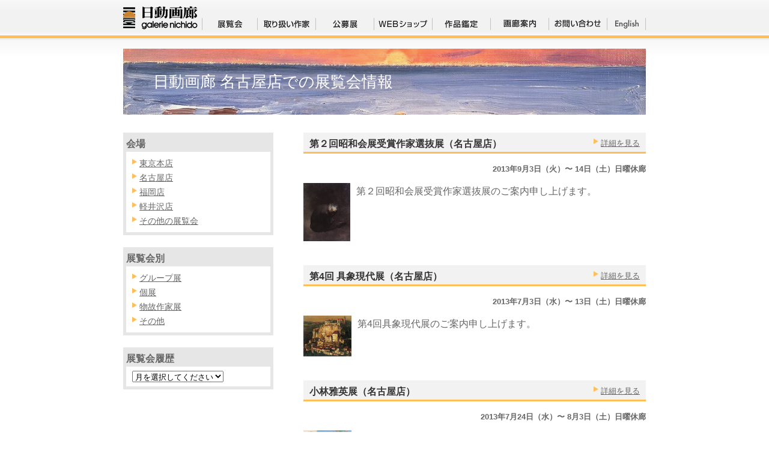

--- FILE ---
content_type: text/html
request_url: https://www.nichido-garo.co.jp/exhibition/02/index12.html
body_size: 34576
content:
<!DOCTYPE html PUBLIC "-//W3C//DTD XHTML 1.0 Transitional//EN" "http://www.w3.org/TR/xhtml1/DTD/xhtml1-transitional.dtd">
<html xmlns="http://www.w3.org/1999/xhtml">
<head>
<meta http-equiv="Content-Type" content="text/html; charset=UTF-8" />

<title>名古屋店 展覧会情報｜日動画廊</title>
<meta name="description" content="日動画廊 名古屋店での展覧会情報" />
<meta name="keywords" content="名古屋,錦,日動画廊">
<link rel="alternate" media="only screen and (max-width: 640px)" href="https://www.nichido-garo.co.jp/sp/exhibition/02/" />

<link rel="stylesheet" href="/common/css/common.css" type="text/css" />
<script type="text/javascript" src="/common/js/jquery-1.4.3.min.js"></script>
<script type="text/javascript" src="/common/js/common.js"></script>
<script type="text/javascript" src="/common/fancybox/jquery.fancybox-1.3.4.pack.js"></script>
<script type="text/javascript" src="/common/fancybox/fancybox-functions.js"></script>
<link rel="stylesheet" type="text/css" href="/common/fancybox/jquery.fancybox-1.3.4.css" media="screen" />

</head>

<body>

<div id="nav">
<div class="wrap">
<h1><a href="/" title="日動画廊トップページ"><img src="/common/images/nav_logo.gif" alt="日動画廊" /></a></h1>
<ul>
<li><a href="/exhibition/" title="日動画廊の展覧会"><img src="/common/images/nav_exhibition.gif" alt="展覧会" /></a></li>
<li><a href="/artist/" title="日動画廊の取り扱い作家"><img src="/common/images/nav_artist.gif" alt="取り扱い作家" /></a></li>
<li><a href="https://www.showakaiten.com/" title="公募展「昭和会展」" target="_blank"><img src="/common/images/nav_showakaiten.gif" alt="公募展" /></a></li>
<li><a href="https://web-nichido.com/" title="Web日動" target="_blank"><img src="/common/images/nav_publication.gif" alt="Web日動" /></a></li>
<li><a href="/appraisal.html" title="作品鑑定"><img src="/common/images/nav_appraisal.gif" alt="作品鑑定" /></a></li>
<li><a href="/gallery.html" title="日動画廊の案内"><img src="/common/images/nav_gallery.gif" alt="画廊案内" /></a></li>
<li><a href="/contact.html" title="日動画廊へのお問い合わせ"><img src="/common/images/nav_contact.gif" alt="お問い合わせ" /></a></li>
<li><a href="/en/" title="英語サイト"><img src="/common/images/nav_english.gif" alt="英語サイト" /></a></li>

</ul>
</div><!--wrap-->
</div><!--nav-->


<div id="content">
<div class="wrap">
<h1 id="page_title">日動画廊 名古屋店での展覧会情報</h1>

<div id="main_content">


<a id="a000985"></a>
<div id="entry-985" class="exhibition_index">
<h2>第２回昭和会展受賞作家選抜展（名古屋店）
<a href="https://www.nichido-garo.co.jp/exhibition/2013/08/post-257.html" class="link">詳細を見る</a><div class="clear"></div></h2>
<div class="entrybox">
<h4>2013年9月3日（火）〜 14日（土）日曜休廊</h4>
<img alt="鴨居玲「蠅」1972年　40Ｆ.jpg" src="https://www.nichido-garo.co.jp/exhibition/%E9%B4%A8%E5%B1%85%E7%8E%B2%E3%80%8C%E8%A0%85%E3%80%8D1972%E5%B9%B4%E3%80%8040%EF%BC%A6.jpg" width="78" height="97" class="mt-image-none" style="" /><a href="https://www.nichido-garo.co.jp/exhibition/2013/06/4_3.html"></a>
<p>第２回昭和会展受賞作家選抜展のご案内申し上げます。</p>
</div>
<div class="spacer"></div>
</div>

<a id="a000969"></a>
<div id="entry-969" class="exhibition_index">
<h2>第4回 具象現代展（名古屋店）
<a href="https://www.nichido-garo.co.jp/exhibition/2013/06/4-3.html" class="link">詳細を見る</a><div class="clear"></div></h2>
<div class="entrybox">
<h4>2013年7月3日（水）〜 13日（土）日曜休廊</h4>
<a href="https://www.nichido-garo.co.jp/exhibition/2013/06/4_3.html"><img alt="小林雅英展"  src="https://www.nichido-garo.co.jp/exhibition/20130625nagoya-thumb.jpg" width="80" height="68" /></a>
<p>第4回具象現代展のご案内申し上げます。</p>
</div>
<div class="spacer"></div>
</div>

<a id="a000966"></a>
<div id="entry-966" class="exhibition_index">
<h2>小林雅英展（名古屋店）
<a href="https://www.nichido-garo.co.jp/exhibition/2013/06/post-254.html" class="link">詳細を見る</a><div class="clear"></div></h2>
<div class="entrybox">
<h4>2013年7月24日（水）〜 8月3日（土）日曜休廊</h4>
<a href="https://www.nichido-garo.co.jp/exhibition/2013/06/post_254.html"><img alt="小林雅英展"  src="https://www.nichido-garo.co.jp/exhibition/20130618tokyo1-thumb.jpg" width="80" height="66" /></a>
<p>《おおらかに　きびしく》小林雅英展のご案内を申しあげます。</p>
</div>
<div class="spacer"></div>
</div>

<a id="a000964"></a>
<div id="entry-964" class="exhibition_index">
<h2>柳瀬雅夫展（名古屋店）
<a href="https://www.nichido-garo.co.jp/exhibition/2013/06/post-252.html" class="link">詳細を見る</a><div class="clear"></div></h2>
<div class="entrybox">
<h4>2013年6月19日（水）〜 29日（土）日曜休廊 </h4>
<a href="https://www.nichido-garo.co.jp/exhibition/2013/06/post_252.html"><img alt="柳瀬雅夫展"  src="https://www.nichido-garo.co.jp/exhibition/20130618nagoya-thumb.jpg" width="80" height="79" /></a>
<p>柳瀬雅夫展のご案内を申し上げます。</p>
</div>
<div class="spacer"></div>
</div>

<a id="a000958"></a>
<div id="entry-958" class="exhibition_index">
<h2>小野月世展 〜光とともに〜（名古屋店）
<a href="https://www.nichido-garo.co.jp/exhibition/2013/05/post-247.html" class="link">詳細を見る</a><div class="clear"></div></h2>
<div class="entrybox">
<h4>2013年5月23日（木）〜 6月1日（土）日曜休廊 </h4>
<a href="https://www.nichido-garo.co.jp/exhibition/2013/05/post_247.html"><img alt="小野月世展 〜光とともに〜"  src="https://www.nichido-garo.co.jp/exhibition/20130518nagoya-thumb.jpg" width="80" height="58" /></a>
<p>昭和会受賞作家、小野月世展のご案内を申しあげます。</p>
</div>
<div class="spacer"></div>
</div>

<a id="a000954"></a>
<div id="entry-954" class="exhibition_index">
<h2>東海光風会会員選抜展（名古屋店）
<a href="https://www.nichido-garo.co.jp/exhibition/2013/04/post-245.html" class="link">詳細を見る</a><div class="clear"></div></h2>
<div class="entrybox">
<h4>2013年5月9日（木）〜 18日（土）日曜休廊 </h4>
<a href="https://www.nichido-garo.co.jp/exhibition/2013/04/post_245.html"><img alt="東海光風会会員選抜展"  src="https://www.nichido-garo.co.jp/exhibition/20130427nagoya-thumb.jpg" width="67" height="80" /></a>
<p>東海光風会会員選抜展のご案内を申し上げます。</p>
</div>
<div class="spacer"></div>
</div>

<a id="a000945"></a>
<div id="entry-945" class="exhibition_index">
<h2>REGION 2013 ―中部画壇を担う新鋭作家たち―（名古屋店）
<a href="https://www.nichido-garo.co.jp/exhibition/2013/04/region-2013.html" class="link">詳細を見る</a><div class="clear"></div></h2>
<div class="entrybox">
<h4>2013年4月15日（月）〜 25日（木）日曜休廊 </h4>
<p>「REGION　2013」をご案内申し上げます。</p>
</div>
<div class="spacer"></div>
</div>

<a id="a000932"></a>
<div id="entry-932" class="exhibition_index">
<h2>珠玉の小品 ミニヨン展（名古屋店）
<a href="https://www.nichido-garo.co.jp/exhibition/2013/03/post-240.html" class="link">詳細を見る</a><div class="clear"></div></h2>
<div class="entrybox">
<h4>2013年3月7日（木）〜 19日（火）日曜休廊 </h4>
<a href="https://www.nichido-garo.co.jp/exhibition/2013/03/post_240.html"><img alt="珠玉の小品 ミニヨン展"  src="https://www.nichido-garo.co.jp/exhibition/20130309nagoya-thumb.jpg" width="80" height="57" /></a>
<p>日動画廊恒例のミニヨン展をご案内申し上げます。</p>
</div>
<div class="spacer"></div>
</div>

<a id="a000929"></a>
<div id="entry-929" class="exhibition_index">
<h2>＝美の饗宴＝名品展（名古屋店）
<a href="https://www.nichido-garo.co.jp/exhibition/2013/02/post-238.html" class="link">詳細を見る</a><div class="clear"></div></h2>
<div class="entrybox">
<h4>2013年2月18日（月）〜 3月2日（土）日曜休廊 </h4>
<a href="https://www.nichido-garo.co.jp/exhibition/2013/02/post_238.html"><img alt="＝美の饗宴＝名品展"  src="https://www.nichido-garo.co.jp/exhibition/20130222_nagoya-thumb.jpg" width="80" height="56" /></a>
<p>＝美の饗宴＝名品展のご案内を申し上げます。</p>
</div>
<div class="spacer"></div>
</div>

<a id="a000921"></a>
<div id="entry-921" class="exhibition_index">
<h2>〜50年の歩み〜　島田章三・島田鮎子二人展（名古屋店）
<a href="https://www.nichido-garo.co.jp/exhibition/2012/12/50-2.html" class="link">詳細を見る</a><div class="clear"></div></h2>
<div class="entrybox">
<h4>2013年1月29日（火）〜 2月9日（土）日曜・祝日休廊 </h4>
<a href="https://www.nichido-garo.co.jp/exhibition/2012/12/50_2.html"><img alt="島田章三・島田鮎子二人展"  src="https://www.nichido-garo.co.jp/exhibition/20121229nagoya1-thumb.jpg" width="66" height="80" /></a>
<p>〜50年の歩み〜 島田章三・島田鮎子二人展のご案内を申し上げます。</p>
</div>
<div class="spacer"></div>
</div>




<p><a href="index11.html" rel="prev">← 前のページ</a> <span class="paged-archives"><a href="/exhibition/02/">1</a> <a href="index2.html">2</a> <a href="index3.html">3</a> <a href="index4.html">4</a> <a href="index5.html">5</a> <a href="index6.html">6</a> <a href="index7.html">7</a> <a href="index8.html">8</a> <a href="index9.html">9</a> <a href="index10.html">10</a> <a href="index11.html">11</a> <span class="pacurrent" style="font-weight:bold">12</span> <a href="index13.html">13</a> <a href="index14.html">14</a> <a href="index15.html">15</a> <a href="index16.html">16</a> <a href="index17.html">17</a> <a href="index18.html">18</a> <a href="index19.html">19</a> <a href="index20.html">20</a> <a href="index21.html">21</a> <a href="index22.html">22</a></span> <a href="index13.html" rel="next">次のページ →</a></p>



</div><!--main_content-->

<div id="side_bar">

<div class="section">
<h3>会場</h3>
<ul>

<li><a href="https://www.nichido-garo.co.jp/exhibition/01/">東京本店</a></li>
<li><a href="https://www.nichido-garo.co.jp/exhibition/02/">名古屋店</a></li>
<li><a href="https://www.nichido-garo.co.jp/exhibition/03/">福岡店</a></li>
<li><a href="https://www.nichido-garo.co.jp/exhibition/04/">軽井沢店</a></li>
<li><a href="https://www.nichido-garo.co.jp/exhibition/other/">その他の展覧会</a></li>
</ul>
</div>


<div class="section">
<h3>展覧会別</h3>
<ul>

<li><a href="https://www.nichido-garo.co.jp/exhibition/type/group/">グループ展</a></li>

<li><a href="https://www.nichido-garo.co.jp/exhibition/type/solo/">個展</a></li>

<li><a href="https://www.nichido-garo.co.jp/exhibition/type/past/">物故作家展</a></li>

<li><a href="https://www.nichido-garo.co.jp/exhibition/type/other2/">その他</a></li>

</ul>
</div>


<div class="section">

<h3>展覧会履歴</h3>
<form name="Monthly" action="">
<p>
<select onchange="directURL(this.options[this.selectedIndex].value)">
<option value="" selected="selected">月を選択してください</option>

<option value="https://www.nichido-garo.co.jp/exhibition/2026/01/">2026年1月（2）</option>

<option value="https://www.nichido-garo.co.jp/exhibition/2025/12/">2025年12月（3）</option>

<option value="https://www.nichido-garo.co.jp/exhibition/2025/11/">2025年11月（4）</option>

<option value="https://www.nichido-garo.co.jp/exhibition/2025/10/">2025年10月（5）</option>

<option value="https://www.nichido-garo.co.jp/exhibition/2025/09/">2025年9月（4）</option>

<option value="https://www.nichido-garo.co.jp/exhibition/2025/08/">2025年8月（2）</option>

<option value="https://www.nichido-garo.co.jp/exhibition/2025/07/">2025年7月（3）</option>

<option value="https://www.nichido-garo.co.jp/exhibition/2025/06/">2025年6月（4）</option>

<option value="https://www.nichido-garo.co.jp/exhibition/2025/05/">2025年5月（4）</option>

<option value="https://www.nichido-garo.co.jp/exhibition/2025/04/">2025年4月（1）</option>

<option value="https://www.nichido-garo.co.jp/exhibition/2025/03/">2025年3月（2）</option>

<option value="https://www.nichido-garo.co.jp/exhibition/2025/02/">2025年2月（3）</option>

<option value="https://www.nichido-garo.co.jp/exhibition/2025/01/">2025年1月（3）</option>

<option value="https://www.nichido-garo.co.jp/exhibition/2024/12/">2024年12月（2）</option>

<option value="https://www.nichido-garo.co.jp/exhibition/2024/11/">2024年11月（4）</option>

<option value="https://www.nichido-garo.co.jp/exhibition/2024/10/">2024年10月（4）</option>

<option value="https://www.nichido-garo.co.jp/exhibition/2024/09/">2024年9月（2）</option>

<option value="https://www.nichido-garo.co.jp/exhibition/2024/08/">2024年8月（3）</option>

<option value="https://www.nichido-garo.co.jp/exhibition/2024/07/">2024年7月（3）</option>

<option value="https://www.nichido-garo.co.jp/exhibition/2024/06/">2024年6月（3）</option>

<option value="https://www.nichido-garo.co.jp/exhibition/2024/05/">2024年5月（4）</option>

<option value="https://www.nichido-garo.co.jp/exhibition/2024/04/">2024年4月（1）</option>

<option value="https://www.nichido-garo.co.jp/exhibition/2024/03/">2024年3月（4）</option>

<option value="https://www.nichido-garo.co.jp/exhibition/2024/02/">2024年2月（2）</option>

<option value="https://www.nichido-garo.co.jp/exhibition/2024/01/">2024年1月（1）</option>

<option value="https://www.nichido-garo.co.jp/exhibition/2023/12/">2023年12月（2）</option>

<option value="https://www.nichido-garo.co.jp/exhibition/2023/11/">2023年11月（4）</option>

<option value="https://www.nichido-garo.co.jp/exhibition/2023/10/">2023年10月（3）</option>

<option value="https://www.nichido-garo.co.jp/exhibition/2023/09/">2023年9月（2）</option>

<option value="https://www.nichido-garo.co.jp/exhibition/2023/08/">2023年8月（2）</option>

<option value="https://www.nichido-garo.co.jp/exhibition/2023/07/">2023年7月（4）</option>

<option value="https://www.nichido-garo.co.jp/exhibition/2023/06/">2023年6月（4）</option>

<option value="https://www.nichido-garo.co.jp/exhibition/2023/05/">2023年5月（4）</option>

<option value="https://www.nichido-garo.co.jp/exhibition/2023/04/">2023年4月（2）</option>

<option value="https://www.nichido-garo.co.jp/exhibition/2023/03/">2023年3月（6）</option>

<option value="https://www.nichido-garo.co.jp/exhibition/2023/02/">2023年2月（3）</option>

<option value="https://www.nichido-garo.co.jp/exhibition/2023/01/">2023年1月（1）</option>

<option value="https://www.nichido-garo.co.jp/exhibition/2022/12/">2022年12月（2）</option>

<option value="https://www.nichido-garo.co.jp/exhibition/2022/11/">2022年11月（3）</option>

<option value="https://www.nichido-garo.co.jp/exhibition/2022/10/">2022年10月（5）</option>

<option value="https://www.nichido-garo.co.jp/exhibition/2022/09/">2022年9月（4）</option>

<option value="https://www.nichido-garo.co.jp/exhibition/2022/08/">2022年8月（1）</option>

<option value="https://www.nichido-garo.co.jp/exhibition/2022/07/">2022年7月（4）</option>

<option value="https://www.nichido-garo.co.jp/exhibition/2022/06/">2022年6月（4）</option>

<option value="https://www.nichido-garo.co.jp/exhibition/2022/05/">2022年5月（5）</option>

<option value="https://www.nichido-garo.co.jp/exhibition/2022/04/">2022年4月（3）</option>

<option value="https://www.nichido-garo.co.jp/exhibition/2022/03/">2022年3月（3）</option>

<option value="https://www.nichido-garo.co.jp/exhibition/2022/02/">2022年2月（3）</option>

<option value="https://www.nichido-garo.co.jp/exhibition/2022/01/">2022年1月（1）</option>

<option value="https://www.nichido-garo.co.jp/exhibition/2021/12/">2021年12月（1）</option>

<option value="https://www.nichido-garo.co.jp/exhibition/2021/11/">2021年11月（5）</option>

<option value="https://www.nichido-garo.co.jp/exhibition/2021/10/">2021年10月（4）</option>

<option value="https://www.nichido-garo.co.jp/exhibition/2021/09/">2021年9月（7）</option>

<option value="https://www.nichido-garo.co.jp/exhibition/2021/07/">2021年7月（6）</option>

<option value="https://www.nichido-garo.co.jp/exhibition/2021/06/">2021年6月（3）</option>

<option value="https://www.nichido-garo.co.jp/exhibition/2021/05/">2021年5月（4）</option>

<option value="https://www.nichido-garo.co.jp/exhibition/2021/04/">2021年4月（4）</option>

<option value="https://www.nichido-garo.co.jp/exhibition/2021/03/">2021年3月（4）</option>

<option value="https://www.nichido-garo.co.jp/exhibition/2021/02/">2021年2月（3）</option>

<option value="https://www.nichido-garo.co.jp/exhibition/2021/01/">2021年1月（3）</option>

<option value="https://www.nichido-garo.co.jp/exhibition/2020/12/">2020年12月（2）</option>

<option value="https://www.nichido-garo.co.jp/exhibition/2020/11/">2020年11月（4）</option>

<option value="https://www.nichido-garo.co.jp/exhibition/2020/10/">2020年10月（4）</option>

<option value="https://www.nichido-garo.co.jp/exhibition/2020/09/">2020年9月（3）</option>

<option value="https://www.nichido-garo.co.jp/exhibition/2020/08/">2020年8月（2）</option>

<option value="https://www.nichido-garo.co.jp/exhibition/2020/07/">2020年7月（6）</option>

<option value="https://www.nichido-garo.co.jp/exhibition/2020/06/">2020年6月（1）</option>

<option value="https://www.nichido-garo.co.jp/exhibition/2020/05/">2020年5月（2）</option>

<option value="https://www.nichido-garo.co.jp/exhibition/2020/04/">2020年4月（4）</option>

<option value="https://www.nichido-garo.co.jp/exhibition/2020/03/">2020年3月（5）</option>

<option value="https://www.nichido-garo.co.jp/exhibition/2020/02/">2020年2月（4）</option>

<option value="https://www.nichido-garo.co.jp/exhibition/2020/01/">2020年1月（2）</option>

<option value="https://www.nichido-garo.co.jp/exhibition/2019/12/">2019年12月（1）</option>

<option value="https://www.nichido-garo.co.jp/exhibition/2019/11/">2019年11月（4）</option>

<option value="https://www.nichido-garo.co.jp/exhibition/2019/10/">2019年10月（5）</option>

<option value="https://www.nichido-garo.co.jp/exhibition/2019/09/">2019年9月（4）</option>

<option value="https://www.nichido-garo.co.jp/exhibition/2019/08/">2019年8月（1）</option>

<option value="https://www.nichido-garo.co.jp/exhibition/2019/07/">2019年7月（5）</option>

<option value="https://www.nichido-garo.co.jp/exhibition/2019/06/">2019年6月（3）</option>

<option value="https://www.nichido-garo.co.jp/exhibition/2019/05/">2019年5月（2）</option>

<option value="https://www.nichido-garo.co.jp/exhibition/2019/04/">2019年4月（4）</option>

<option value="https://www.nichido-garo.co.jp/exhibition/2019/03/">2019年3月（4）</option>

<option value="https://www.nichido-garo.co.jp/exhibition/2019/02/">2019年2月（2）</option>

<option value="https://www.nichido-garo.co.jp/exhibition/2019/01/">2019年1月（3）</option>

<option value="https://www.nichido-garo.co.jp/exhibition/2018/12/">2018年12月（2）</option>

<option value="https://www.nichido-garo.co.jp/exhibition/2018/11/">2018年11月（4）</option>

<option value="https://www.nichido-garo.co.jp/exhibition/2018/10/">2018年10月（2）</option>

<option value="https://www.nichido-garo.co.jp/exhibition/2018/09/">2018年9月（4）</option>

<option value="https://www.nichido-garo.co.jp/exhibition/2018/07/">2018年7月（5）</option>

<option value="https://www.nichido-garo.co.jp/exhibition/2018/06/">2018年6月（4）</option>

<option value="https://www.nichido-garo.co.jp/exhibition/2018/05/">2018年5月（3）</option>

<option value="https://www.nichido-garo.co.jp/exhibition/2018/04/">2018年4月（4）</option>

<option value="https://www.nichido-garo.co.jp/exhibition/2018/03/">2018年3月（3）</option>

<option value="https://www.nichido-garo.co.jp/exhibition/2018/02/">2018年2月（2）</option>

<option value="https://www.nichido-garo.co.jp/exhibition/2018/01/">2018年1月（2）</option>

<option value="https://www.nichido-garo.co.jp/exhibition/2017/12/">2017年12月（2）</option>

<option value="https://www.nichido-garo.co.jp/exhibition/2017/11/">2017年11月（3）</option>

<option value="https://www.nichido-garo.co.jp/exhibition/2017/10/">2017年10月（3）</option>

<option value="https://www.nichido-garo.co.jp/exhibition/2017/09/">2017年9月（2）</option>

<option value="https://www.nichido-garo.co.jp/exhibition/2017/08/">2017年8月（2）</option>

<option value="https://www.nichido-garo.co.jp/exhibition/2017/07/">2017年7月（4）</option>

<option value="https://www.nichido-garo.co.jp/exhibition/2017/06/">2017年6月（5）</option>

<option value="https://www.nichido-garo.co.jp/exhibition/2017/05/">2017年5月（4）</option>

<option value="https://www.nichido-garo.co.jp/exhibition/2017/04/">2017年4月（2）</option>

<option value="https://www.nichido-garo.co.jp/exhibition/2017/03/">2017年3月（7）</option>

<option value="https://www.nichido-garo.co.jp/exhibition/2017/02/">2017年2月（4）</option>

<option value="https://www.nichido-garo.co.jp/exhibition/2017/01/">2017年1月（3）</option>

<option value="https://www.nichido-garo.co.jp/exhibition/2016/12/">2016年12月（1）</option>

<option value="https://www.nichido-garo.co.jp/exhibition/2016/11/">2016年11月（5）</option>

<option value="https://www.nichido-garo.co.jp/exhibition/2016/10/">2016年10月（2）</option>

<option value="https://www.nichido-garo.co.jp/exhibition/2016/09/">2016年9月（5）</option>

<option value="https://www.nichido-garo.co.jp/exhibition/2016/08/">2016年8月（3）</option>

<option value="https://www.nichido-garo.co.jp/exhibition/2016/07/">2016年7月（4）</option>

<option value="https://www.nichido-garo.co.jp/exhibition/2016/06/">2016年6月（6）</option>

<option value="https://www.nichido-garo.co.jp/exhibition/2016/05/">2016年5月（3）</option>

<option value="https://www.nichido-garo.co.jp/exhibition/2016/04/">2016年4月（3）</option>

<option value="https://www.nichido-garo.co.jp/exhibition/2016/03/">2016年3月（5）</option>

<option value="https://www.nichido-garo.co.jp/exhibition/2016/02/">2016年2月（3）</option>

<option value="https://www.nichido-garo.co.jp/exhibition/2016/01/">2016年1月（4）</option>

<option value="https://www.nichido-garo.co.jp/exhibition/2015/12/">2015年12月（3）</option>

<option value="https://www.nichido-garo.co.jp/exhibition/2015/11/">2015年11月（5）</option>

<option value="https://www.nichido-garo.co.jp/exhibition/2015/10/">2015年10月（5）</option>

<option value="https://www.nichido-garo.co.jp/exhibition/2015/09/">2015年9月（5）</option>

<option value="https://www.nichido-garo.co.jp/exhibition/2015/08/">2015年8月（3）</option>

<option value="https://www.nichido-garo.co.jp/exhibition/2015/07/">2015年7月（11）</option>

<option value="https://www.nichido-garo.co.jp/exhibition/2015/06/">2015年6月（3）</option>

<option value="https://www.nichido-garo.co.jp/exhibition/2015/05/">2015年5月（4）</option>

<option value="https://www.nichido-garo.co.jp/exhibition/2015/04/">2015年4月（2）</option>

<option value="https://www.nichido-garo.co.jp/exhibition/2015/03/">2015年3月（3）</option>

<option value="https://www.nichido-garo.co.jp/exhibition/2015/02/">2015年2月（4）</option>

<option value="https://www.nichido-garo.co.jp/exhibition/2015/01/">2015年1月（3）</option>

<option value="https://www.nichido-garo.co.jp/exhibition/2014/12/">2014年12月（3）</option>

<option value="https://www.nichido-garo.co.jp/exhibition/2014/11/">2014年11月（5）</option>

<option value="https://www.nichido-garo.co.jp/exhibition/2014/10/">2014年10月（4）</option>

<option value="https://www.nichido-garo.co.jp/exhibition/2014/09/">2014年9月（7）</option>

<option value="https://www.nichido-garo.co.jp/exhibition/2014/08/">2014年8月（1）</option>

<option value="https://www.nichido-garo.co.jp/exhibition/2014/07/">2014年7月（6）</option>

<option value="https://www.nichido-garo.co.jp/exhibition/2014/06/">2014年6月（4）</option>

<option value="https://www.nichido-garo.co.jp/exhibition/2014/05/">2014年5月（5）</option>

<option value="https://www.nichido-garo.co.jp/exhibition/2014/04/">2014年4月（5）</option>

<option value="https://www.nichido-garo.co.jp/exhibition/2014/03/">2014年3月（4）</option>

<option value="https://www.nichido-garo.co.jp/exhibition/2014/02/">2014年2月（4）</option>

<option value="https://www.nichido-garo.co.jp/exhibition/2014/01/">2014年1月（4）</option>

<option value="https://www.nichido-garo.co.jp/exhibition/2013/12/">2013年12月（4）</option>

<option value="https://www.nichido-garo.co.jp/exhibition/2013/11/">2013年11月（6）</option>

<option value="https://www.nichido-garo.co.jp/exhibition/2013/10/">2013年10月（4）</option>

<option value="https://www.nichido-garo.co.jp/exhibition/2013/09/">2013年9月（4）</option>

<option value="https://www.nichido-garo.co.jp/exhibition/2013/08/">2013年8月（4）</option>

<option value="https://www.nichido-garo.co.jp/exhibition/2013/07/">2013年7月（3）</option>

<option value="https://www.nichido-garo.co.jp/exhibition/2013/06/">2013年6月（8）</option>

<option value="https://www.nichido-garo.co.jp/exhibition/2013/05/">2013年5月（3）</option>

<option value="https://www.nichido-garo.co.jp/exhibition/2013/04/">2013年4月（4）</option>

<option value="https://www.nichido-garo.co.jp/exhibition/2013/03/">2013年3月（5）</option>

<option value="https://www.nichido-garo.co.jp/exhibition/2013/02/">2013年2月（4）</option>

<option value="https://www.nichido-garo.co.jp/exhibition/2013/01/">2013年1月（2）</option>

<option value="https://www.nichido-garo.co.jp/exhibition/2012/12/">2012年12月（8）</option>

<option value="https://www.nichido-garo.co.jp/exhibition/2012/11/">2012年11月（3）</option>

<option value="https://www.nichido-garo.co.jp/exhibition/2012/10/">2012年10月（5）</option>

<option value="https://www.nichido-garo.co.jp/exhibition/2012/09/">2012年9月（1）</option>

<option value="https://www.nichido-garo.co.jp/exhibition/2012/08/">2012年8月（4）</option>

<option value="https://www.nichido-garo.co.jp/exhibition/2012/07/">2012年7月（2）</option>

<option value="https://www.nichido-garo.co.jp/exhibition/2012/06/">2012年6月（2）</option>

<option value="https://www.nichido-garo.co.jp/exhibition/2012/05/">2012年5月（4）</option>

<option value="https://www.nichido-garo.co.jp/exhibition/2012/04/">2012年4月（5）</option>

<option value="https://www.nichido-garo.co.jp/exhibition/2012/03/">2012年3月（5）</option>

<option value="https://www.nichido-garo.co.jp/exhibition/2012/02/">2012年2月（10）</option>

<option value="https://www.nichido-garo.co.jp/exhibition/2012/01/">2012年1月（1）</option>

<option value="https://www.nichido-garo.co.jp/exhibition/2011/12/">2011年12月（6）</option>

<option value="https://www.nichido-garo.co.jp/exhibition/2011/11/">2011年11月（5）</option>

<option value="https://www.nichido-garo.co.jp/exhibition/2011/10/">2011年10月（3）</option>

<option value="https://www.nichido-garo.co.jp/exhibition/2011/09/">2011年9月（6）</option>

<option value="https://www.nichido-garo.co.jp/exhibition/2011/08/">2011年8月（3）</option>

<option value="https://www.nichido-garo.co.jp/exhibition/2011/07/">2011年7月（6）</option>

<option value="https://www.nichido-garo.co.jp/exhibition/2011/06/">2011年6月（6）</option>

<option value="https://www.nichido-garo.co.jp/exhibition/2011/05/">2011年5月（2）</option>

<option value="https://www.nichido-garo.co.jp/exhibition/2011/04/">2011年4月（3）</option>

<option value="https://www.nichido-garo.co.jp/exhibition/2011/03/">2011年3月（5）</option>

<option value="https://www.nichido-garo.co.jp/exhibition/2011/02/">2011年2月（3）</option>

<option value="https://www.nichido-garo.co.jp/exhibition/2011/01/">2011年1月（3）</option>

<option value="https://www.nichido-garo.co.jp/exhibition/2010/12/">2010年12月（4）</option>

<option value="https://www.nichido-garo.co.jp/exhibition/2010/11/">2010年11月（4）</option>

<option value="https://www.nichido-garo.co.jp/exhibition/2010/10/">2010年10月（6）</option>

<option value="https://www.nichido-garo.co.jp/exhibition/2010/09/">2010年9月（5）</option>

<option value="https://www.nichido-garo.co.jp/exhibition/2010/08/">2010年8月（4）</option>

<option value="https://www.nichido-garo.co.jp/exhibition/2010/07/">2010年7月（9）</option>

<option value="https://www.nichido-garo.co.jp/exhibition/2010/06/">2010年6月（5）</option>

<option value="https://www.nichido-garo.co.jp/exhibition/2010/05/">2010年5月（5）</option>

<option value="https://www.nichido-garo.co.jp/exhibition/2010/04/">2010年4月（7）</option>

<option value="https://www.nichido-garo.co.jp/exhibition/2010/03/">2010年3月（4）</option>

<option value="https://www.nichido-garo.co.jp/exhibition/2010/02/">2010年2月（4）</option>

<option value="https://www.nichido-garo.co.jp/exhibition/2010/01/">2010年1月（3）</option>

<option value="https://www.nichido-garo.co.jp/exhibition/2009/12/">2009年12月（2）</option>

<option value="https://www.nichido-garo.co.jp/exhibition/2009/11/">2009年11月（7）</option>

<option value="https://www.nichido-garo.co.jp/exhibition/2009/10/">2009年10月（3）</option>

<option value="https://www.nichido-garo.co.jp/exhibition/2009/09/">2009年9月（6）</option>

<option value="https://www.nichido-garo.co.jp/exhibition/2009/08/">2009年8月（2）</option>

<option value="https://www.nichido-garo.co.jp/exhibition/2009/07/">2009年7月（8）</option>

<option value="https://www.nichido-garo.co.jp/exhibition/2009/06/">2009年6月（5）</option>

<option value="https://www.nichido-garo.co.jp/exhibition/2009/05/">2009年5月（4）</option>

<option value="https://www.nichido-garo.co.jp/exhibition/2009/04/">2009年4月（4）</option>

<option value="https://www.nichido-garo.co.jp/exhibition/2009/03/">2009年3月（6）</option>

<option value="https://www.nichido-garo.co.jp/exhibition/2009/02/">2009年2月（5）</option>

<option value="https://www.nichido-garo.co.jp/exhibition/2009/01/">2009年1月（3）</option>

<option value="https://www.nichido-garo.co.jp/exhibition/2008/12/">2008年12月（2）</option>

<option value="https://www.nichido-garo.co.jp/exhibition/2008/11/">2008年11月（6）</option>

<option value="https://www.nichido-garo.co.jp/exhibition/2008/10/">2008年10月（6）</option>

<option value="https://www.nichido-garo.co.jp/exhibition/2008/09/">2008年9月（5）</option>

<option value="https://www.nichido-garo.co.jp/exhibition/2008/08/">2008年8月（2）</option>

<option value="https://www.nichido-garo.co.jp/exhibition/2008/07/">2008年7月（6）</option>

<option value="https://www.nichido-garo.co.jp/exhibition/2008/06/">2008年6月（4）</option>

<option value="https://www.nichido-garo.co.jp/exhibition/2008/05/">2008年5月（4）</option>

<option value="https://www.nichido-garo.co.jp/exhibition/2008/04/">2008年4月（6）</option>

<option value="https://www.nichido-garo.co.jp/exhibition/2008/03/">2008年3月（5）</option>

<option value="https://www.nichido-garo.co.jp/exhibition/2008/02/">2008年2月（3）</option>

<option value="https://www.nichido-garo.co.jp/exhibition/2008/01/">2008年1月（4）</option>

<option value="https://www.nichido-garo.co.jp/exhibition/2007/12/">2007年12月（3）</option>

<option value="https://www.nichido-garo.co.jp/exhibition/2007/11/">2007年11月（4）</option>

<option value="https://www.nichido-garo.co.jp/exhibition/2007/10/">2007年10月（6）</option>

<option value="https://www.nichido-garo.co.jp/exhibition/2007/09/">2007年9月（6）</option>

<option value="https://www.nichido-garo.co.jp/exhibition/2007/08/">2007年8月（3）</option>

<option value="https://www.nichido-garo.co.jp/exhibition/2007/07/">2007年7月（8）</option>

<option value="https://www.nichido-garo.co.jp/exhibition/2007/06/">2007年6月（4）</option>

<option value="https://www.nichido-garo.co.jp/exhibition/2007/05/">2007年5月（6）</option>

<option value="https://www.nichido-garo.co.jp/exhibition/2007/04/">2007年4月（3）</option>

<option value="https://www.nichido-garo.co.jp/exhibition/2007/03/">2007年3月（5）</option>

<option value="https://www.nichido-garo.co.jp/exhibition/2007/02/">2007年2月（3）</option>

<option value="https://www.nichido-garo.co.jp/exhibition/2007/01/">2007年1月（3）</option>

<option value="https://www.nichido-garo.co.jp/exhibition/2006/12/">2006年12月（2）</option>

<option value="https://www.nichido-garo.co.jp/exhibition/2006/11/">2006年11月（1）</option>

<option value="https://www.nichido-garo.co.jp/exhibition/2006/07/">2006年7月（1）</option>

</select>
</p>
</form>
</div>


</div><!--side_bar-->

<div class="clear"></div>

</div><!--wrap-->
</div><!--content-->

<div id="copyrights">
<div class="wrap">&copy;Gallery Nichido</div><!--wrap-->
</div><!--copyrights-->

<div id="foot">
<div class="wrap">
<ul>
<li><a href="/company.html">会社案内</a></li>
<li><a href="/privacypolicy.html">プライバシーポリシー</a></li>
<li><a href="/site_map.html">サイトマップ</a></li>
</ul>
<p>日動画廊<br />
<span class="s">東京都中央区銀座5-3-16 　TEL：03-3571-2553<br />
営業時間：平日10時半-18時半、土曜日11時-18時、日曜・祝日休廊</span></p>

</div><!--wrap-->
</div><!--foot-->

<script>
  (function(i,s,o,g,r,a,m){i['GoogleAnalyticsObject']=r;i[r]=i[r]||function(){
  (i[r].q=i[r].q||[]).push(arguments)},i[r].l=1*new Date();a=s.createElement(o),
  m=s.getElementsByTagName(o)[0];a.async=1;a.src=g;m.parentNode.insertBefore(a,m)
  })(window,document,'script','//www.google-analytics.com/analytics.js','ga');

  ga('create', 'UA-42854124-1', 'nichido-garo.co.jp');
  ga('send', 'pageview');

</script>
</body>
</html>

--- FILE ---
content_type: text/css
request_url: https://www.nichido-garo.co.jp/common/css/common.css
body_size: 9360
content:
@charset "UTF-8";

*{
	margin:0;
	padding-top: 10;
	padding-right: 0;
	padding-bottom: 0;
	padding-left: 0;
}
ul,li{list-style-type:none;}
img{border:none;}
p{padding:0 0 1em 0;}
p.info{font-size:15px;}
table { border-collapse:collapse; border:0;}

table.organic { width: 100%; border-collapse: collapse;}
.organic td { padding: 10px 0;}

form input.txt,textarea { padding: 10px;}

body{font-size:12pt; color:#666;  line-height:1.7; background:#fff;
font-family:'ヒラギノ角ゴ Pro W3','Hiragino Kaku Gothic Pro','メイリオ',Meiryo,'ＭＳ Ｐゴシック',sans-serif;}

a { color:#666666; text-decoration:underline; overflow:hidden;}
a:hover { text-decoration:none;}
a:hover img { opacity:0.8; filter:alpha(opacity=80);}

.clear { clear:both;}
*html body .clear { clear: both; visibility: hidden; height: 0px; overflow : hidden !important;}
*:first-child+html .clear { clear: both !important; visibility: hidden; height: 0px; overflow : hidden !important;}

.spacer{clear:both; height:40px;}
.hide{font-size:1px; visibility:hidden;}

p.center { text-align: center;}
p.right { text-align: right;}
p.backtop { font-size: 12px; margin-bottom: 30px; text-align: right;}

.wrap{ width:870px; margin:0 auto;}

#nav{background:url(../images/nav_bg.gif) repeat-x; height:66px;}
#nav h2, #nav h1{float:left; margin-top:10px;}
#nav ul{border-left:1px solid #c2c2c2; float:right; margin-top:30px;}
#nav li{float:left; border-right:1px solid #c2c2c2; height:20px;}

#content{background:url(../images/content_bg.gif) repeat-x; padding:15px 0;}

#copyrights{background:#e6e6e6; font-size:80%; color:#999; text-align:right;}
#foot{background:#f2f2f2; height:8em; padding-top:20px;}
#foot li{float:left; background:url(../images/icon_arrow.png) no-repeat left center; padding:0 20px 0 10px; font-size:80%;}
#foot a{color:#666;}
#foot a:hover{color:#e19630;}
#foot p{float:right;}

/*clearance*/
.mb0 { margin-bottom: 0px;}
.mb05 { margin-bottom: 5px;}
.mb10 { margin-bottom: 10px;}
.mb15 { margin-bottom: 15px;}
.mb20 { margin-bottom: 20px;}
.mb30 { margin-bottom: 30px;}
.mb40 { margin-bottom: 40px;}
.mb60 { margin-bottom: 60px;}
.mb80 { margin-bottom: 80px;}

/*clearance*/
.mt0 { margin-top: 0px;}
.mt05 { margin-top: 5px;}
.mt10 { margin-top: 10px;}
.mt15 { margin-top: 15px;}
.mt20 { margin-top: 20px;}
.mt25 { margin-top: 25px;}
.mt30 { margin-top: 30px;}
.mt50 { margin-top: 50px;}
.mt60 { margin-top: 60px;}

/*clearance*/
.mr0 { margin-right: 0px;}
.mr03 { margin-right: 3px;}
.mr05 { margin-right: 5px;}
.mr10 { margin-right: 10px;}
.mr15 { margin-right: 15px;}
.mr20 { margin-right: 20px;}
.mr25 { margin-right: 25px;}
.mr30 { margin-right: 30px;}
.mr40 { margin-right: 40px;}
.mr50 { margin-right: 50px;}
.mr60 { margin-right: 60px;}
.mr100 { margin-right: 100px;}

/*clearance*/
.ml05 { margin-left: 5px;}
.ml10 { margin-left: 10px;}
.ml15 { margin-left: 15px;}
.ml20 { margin-left: 20px;}
.ml25 { margin-left: 25px;}
.ml30 { margin-left: 30px;}
.ml60 { margin-left: 60px;}

/**/

h2{background:#f2f2f2; border-bottom:3px solid #ffbf58; color:#333; padding:5px 10px 0px 10px; font-size:100%; margin-bottom:15px; clear:both;}
#nav h2{padding:0; margin-bottom:0; border:none;}

h4{text-align:right; font-size:80%; margin-bottom:1em;}

.s{font-size:80%;}
a.link, #side_bar .section li a{background:url(../images/icon_arrow.png) no-repeat left 5px; padding-left:12px; color:#666;}
.section li a{display:block;}
a.link:hover, #side_bar .section li a:hover, #side_bar .section p a:hover{color:#e19630;}


h2 .link{float:right; font-weight:normal; font-size:80%; padding-top:2px;}

em{font-style:normal; font-size:80%;}

.orange{color:#e19630;}

.img_left{float:left; margin:0 20px 20px 0;}
.img_left2{float:left; margin:0 20px 0 0;}
.img_right{float:right; margin:0 0 20px 20px;}
.img_right2{float:right; margin:0 0 0 20px;}

#page_title{background:url(../images/page_title_bg.jpg) no-repeat; height:110px; font-size:160%; line-height:110px; color:#fff; font-weight:normal; padding:0 0 0 50px; margin:0 0 30px 0; border:none;}

#main_content{width:570px; float:right;}
#side_bar{width:250px; float:left;}
#side_bar .section{border:5px solid #e6e6e6; margin-bottom:20px;}
#side_bar .section h3{background:#e6e6e6; font-size:100%;}
#side_bar .section ul{margin:7px 10px; font-size:90%;}
#side_bar .section p{margin:7px 10px; padding:0; font-size:90%;}
.side_banner{margin-bottom:15px;}

/*home*/
#home_head{margin-bottom:40px;}
#page_home h2{border-bottom:none; padding:5px 10px; background:#e6e6e6;}
#page_home h2 em{font-style:normal; padding-left:10px; font-weight:normal; font-family: Helvetica, Arial, sans-serif; color:#666; font-size:90%;}
#page_home #main_content{float:left;}
#page_home #side_bar{float:right;}
#home_exhibitions a:hover{	color:#FF9900;}
#home_exhibitions h3{background:#e19630; color:#fff; -webkit-border-radius:5px; -moz-border-radius:5px; border-radius:5px; font-size:90%; padding:0 5px;}
#home_exhibitions h3 a{color:#fff;}
#home_exhibitions h3 a:hover{color:#fff;}
#home_exhibitions h3#home_paris{background:#775948;}
#home_exhibitions h3#home_nca{background:#808080; margin-bottom:10px;}
#home_exhibitions h3#home_museum{background:#2376c9; margin-bottom:10px;}
#home_exhibitions dl{line-height:1.4; margin-bottom:20px;}
#home_exhibitions dt{font-size:80%; margin-top:10px;}
#home_exhibitions dd{font-weight:bold; font-size:14px;}
#home_exhibitions_left{width:270px; float:left;}
#home_exhibitions_left a:hover{	color:#FF9900;}
#home_exhibitions_right{width:270px; float:right;}

#home_publication li{clear:both;}
#home_publication img{float:right; margin:0 0 5px 5px;}

#blog_latest{width:870px;}

/*exhibition*/
.exhibition_index img{float:left; margin:0 10px 0 0;}
.exhibition_entry .entrybox img{display:none;}
.author{font-size:70%;
margin-left:120px;
}

/*artists*/
#artist_index #page_title, #artist_datail #page_title{ margin:0 0 10px 0;}
#pankuzu{font-size:70%; color:#999;}
#pankuzu a{color:#999;}

/*#artist_nav li{display:inline; padding:7px; background:#e6e6e6; margin-right:5px;}*/#artist_nav{float:left;}
#artist_nav li{display:inline; border-left:1px solid #ccc; padding:0 7px; font-size:85%;}
#artist_search{text-align:right; float:right;}
.search_text{width:100px; font-size:100%; padding:2px;}
#artist_search input.search_button{padding:3px 5px; font-size:80%; background:#e6e6e6;  border:1px solid #e6e6e6;}

#artist_index h2 a{color:#333;}
#artist_index .clear{margin-bottom:2em;}
.artist_list li{float:left; width:164px; background:url(../images/icon_arrow.png) no-repeat left center; padding:0 0 0 10px;}
.artist_list li a{color:#666;}
.artist_list li a:hover{color:#f90;}

#artist_sub_categories{margin:0 0 20px 0;}
#artist_sub_categories li{display:inline; padding-right:15px;}

#artist_datail h1{font-size:180%; margin-bottom:0.5em;}
#artist_datail h1 span{font-size:50%; font-weight:normal;}

#artist_datail p{margin-bottom:2em;}
.artworks{font-size:70%; margin-right:-20px;}
.artworks li{float:left; height:200px; width:140px; margin-right:5px;}
.artworks a{width:130px; height:130px; background:#f2f2f2; display:table-cell;  text-align:center; vertical-align:middle;}
.artworks a{color:#666;}
.artworks a:hover{color:#e19630;}

/* gallery */
.gallerydetail { width: 600px; margin-bottom: 30px; float: left;}
.gallerygooglemap { width: 250px; height: 190px; margin-bottom: 30px; float: right;}
.gallerygooglemap:after { content: ""; clear: both; height: 0; display: block; visibility: hidden;}

/* appraisal */
table.apprisal { width: 100%; background: #B3B3B3; border-collapse: separate;}
.apprisal td { padding: 10px 5px; background: #FFF; text-align: center;}
.apprisal th { padding: 10px 5px; background: #F1F1F1;}
.apprisal th.left { text-align: left !important;}

/* publication */
.publine { width: 870px; margin-bottom: 30px; padding-bottom: 30px; border-bottom: 1px dotted #CCCCCC;}
.pubbox { width: 154px; margin: 0 10px; font-size: 14px; float: left;}
.pubbox img { margin-bottom: 10px;}
.pubbox div { width: 154px; margin-top: 10px; font-size: 12px; line-height: 1.4em;}

/* toolchip */
.tip { color: #666666; font-size: 12px; background:#F1F1F1; border: 1px solid #999; display:none; padding:10px; opacity:0.9; filter:alpha(opacity=90); -ms-filter: "alpha( opacity=90 )"; position:absolute; z-index:1000;}
.tip h4 { font-size: 12px; font-weight: bold; color: #666; text-align: left;}
.tip .caption { font-size: 10px; margin: 0; padding: 0;}

/* company */
table.company { width: 830px; margin: 0 auto; background: #FFF; border-collapse: separate;}
.company td { padding: 10px; background: #F5F5F5; text-align: left;}
.company th { padding: 10px; background: #F1F1F1; vertical-align: top; text-align: left;}

/* sitemap */
.sitemapbox a { display: block; width: 167px; height: 167px; margin: 0 10px 20px 10px; padding: 14px; background: #F1F1F1; border: 1px solid #F1F1F1; color: #999; text-decoration: none; float: left;}
.sitemapbox a:hover { background: #FFF;}
.sitemapbox h3 { font-size: 20px; font-weight: normal;}
.sitemapbox p { font-size: 14px;}

/* buy */
ul.buy { width: 840px; margin: 0 auto 40px auto !important; padding: 0; list-style-type: none;}
.buy li { width: 210px; padding: 10px 0; font-size: 14px; float: left;}

.sns {
margin-bottom:0.5em;
text-align:right;
}
.sns img {
width:85px;
height:22px;
}

#social_icons{text-align:right;}
#social_icons img{margin:0 0 0 10px;}

--- FILE ---
content_type: text/javascript
request_url: https://www.nichido-garo.co.jp/common/js/common.js
body_size: 75
content:
function directURL(URL){
  if(URL!=""){
    window.location.href=URL;
  }
}

--- FILE ---
content_type: text/javascript
request_url: https://www.nichido-garo.co.jp/common/fancybox/fancybox-functions.js
body_size: 184
content:

		$(document).ready(function() {
			/*
			*   Examples - images
			*/

			$("a.pupup").fancybox({
				'titlePosition'	: 'inside'
			});


			$("a[rel=image_group]").fancybox();

		});

--- FILE ---
content_type: text/plain
request_url: https://www.google-analytics.com/j/collect?v=1&_v=j102&a=1415030640&t=pageview&_s=1&dl=https%3A%2F%2Fwww.nichido-garo.co.jp%2Fexhibition%2F02%2Findex12.html&ul=en-us%40posix&dt=%E5%90%8D%E5%8F%A4%E5%B1%8B%E5%BA%97%20%E5%B1%95%E8%A6%A7%E4%BC%9A%E6%83%85%E5%A0%B1%EF%BD%9C%E6%97%A5%E5%8B%95%E7%94%BB%E5%BB%8A&sr=1280x720&vp=1280x720&_u=IEBAAAABAAAAACAAI~&jid=157874127&gjid=536308101&cid=1593296289.1769898732&tid=UA-42854124-1&_gid=848321417.1769898732&_r=1&_slc=1&z=670707610
body_size: -452
content:
2,cG-MT0Z7RDLZL